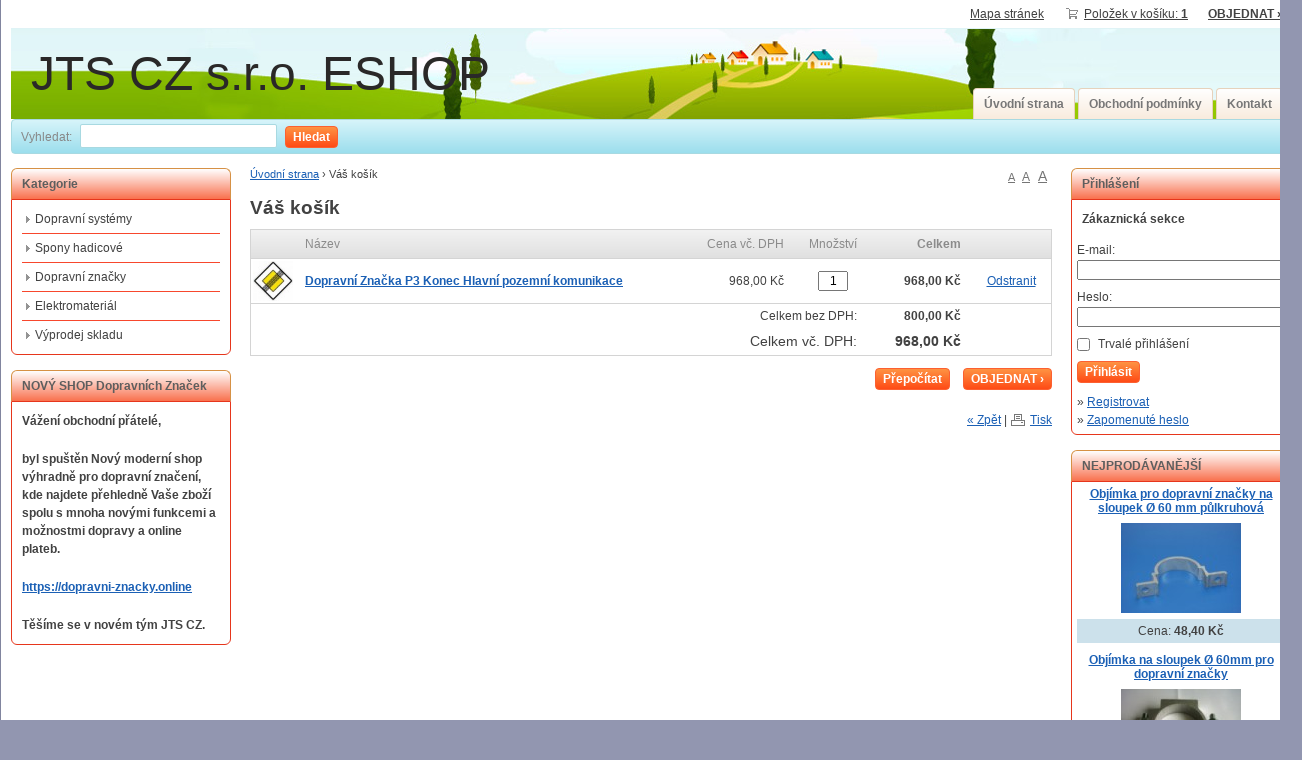

--- FILE ---
content_type: text/html; charset=UTF-8
request_url: https://eshop.jtsczsro.cz/index.php?uri=/kosik-a2&buy=405
body_size: 3251
content:
<!doctype html>
<html lang="cs" class="no-js">
<head>
	<meta http-equiv="Content-Type" content="text/html; charset=utf-8">
	
	<title>Dopravní systémy a značky, nerezové spony</title>
	<meta name="description" content="Vše pro semafory, parkoviště, veřejné osvětlení, dopravní značení, vaření piva a nerezové spony.">
	<meta name="keywords" content="semafor, semafory, parking, parkoviště, osvětlení, pivo, pivovar, minipivovar, nerez, spona, pásek, dopravní systémy, Braumeister">
	<meta name="generator" content="SUPERCART 2.0.7; (c) 2010-2012 Netkick s.r.o.">
	
		<meta name="robots" content="index,follow">
		
		<meta name="author" content="JTS CZ s.r.o.">
		
	<link rel="shortcut icon" href="https://eshop.jtsczsro.cz/favicon.ico">
	<link rel="stylesheet" href="https://eshop.jtsczsro.cz/index.php?uri=/style&v=346e8b06e1c994d1150c7202f0ad709c2.0.7">
	<link rel="stylesheet" media="print" href="https://eshop.jtsczsro.cz/index.php?uri=/style/less/print.less.css&v=346e8b06e1c994d1150c7202f0ad709c2.0.7">
	<link rel="stylesheet" href="https://eshop.jtsczsro.cz/core/vendor/fancybox/jquery.fancybox-1.3.4.css?v=2.0.7">
	
	<script src="https://eshop.jtsczsro.cz/core/js/modernizr-1.5.min.js"></script>
	<script src="https://eshop.jtsczsro.cz/core/js/jquery-1.4.2.min.js"></script>
	
	<!--[if (gte IE 6)&(lte IE 8)]>
	<script type="text/javascript" src="https://eshop.jtsczsro.cz/core/js/selectivizr.js"></script>
	<![endif]-->
	
	<script src="https://eshop.jtsczsro.cz/index.php?uri=/script/constants/front&v=2.0.7&t=1765272966"></script>
	<script src="https://eshop.jtsczsro.cz/index.php?uri=/script/lang/front/cs&v=2.0.7"></script>
	
	<script src="https://eshop.jtsczsro.cz/core/vendor/fancybox/jquery.mousewheel-3.0.4.pack.js?v=2.0.7"></script>
  	<script src="https://eshop.jtsczsro.cz/core/vendor/fancybox/jquery.fancybox-1.3.4.js?v=2.0.7"></script>
	<script src="https://eshop.jtsczsro.cz/core/js/plugins.js?v=2.0.7"></script>
	<script src="https://eshop.jtsczsro.cz/core/js/util.js?v=2.0.7"></script>
	<script src="https://eshop.jtsczsro.cz/core/js/front.js?v=2.0.7"></script>
	
		
		<link rel="canonical" href="https://eshop.jtsczsro.cz/index.php?uri=/kosik-a2" />
		
	<script type="text/javascript">
	/* <![CDATA[ */
	var seznam_retargeting_id = 46648;
	/* ]]> */
</script>
<script type="text/javascript" src="//c.imedia.cz/js/retargeting.js"></script>	
		
</head>

<!--[if lt IE 7 ]> <body class="ie6"> <![endif]-->
<!--[if IE 7 ]>    <body class="ie7"> <![endif]-->
<!--[if IE 8 ]>    <body class="ie8"> <![endif]-->
<!--[if IE 9 ]>    <body class="ie9"> <![endif]-->
<!--[if (gt IE 9)|!(IE)]><!--> <body> <!--<![endif]-->
	<div id="container" class="fullwidth">
		<header>

	<div id="topnav" class="clearfix">
		<div class="wrap">
								<div class="checkout">
				<a href="/index.php?uri=/kosik-a2">OBJEDNAT &rsaquo;</a>
			</div>
					
			<div class="cart">
				<a href="/index.php?uri=/kosik-a2">
					<span class="t">Váš košík</span>
					
										<small class="cart-items">Položek v košíku: <strong>1</strong></small>
									</a>
			</div>
				
		<ul>
		<li><a href="/index.php?uri=/mapa-stranek-a9">Mapa stránek</a></li>
	</ul>		</div>
	</div><!--! end of #topnav-->
	
	<div id="banner">
		<div class="wrap">
			<div class="logo">
				<a href="/index.php?uri=/" class="logo">JTS CZ s.r.o.  ESHOP<span class="logo-img"></span></a>
			</div>
			
			<div class="search">
				<form action="/index.php?uri=/hledani-a7" method="get">
										<input type="hidden" name="uri" value="hledani-a7" />
										
					<fieldset>
						<label for="search-q">Vyhledat:</label>
						<input type="text" name="q" id="search-q" value="" />
						<button type="submit" class="button">Hledat</button>
					</fieldset>
				</form>
			</div>
		</div>
	</div><!--! end of #banner-->
	
	<div id="mainnav">
		<div class="wrap">
			
<ul class="l0">
		<li class="li0 fixhover">
		<span class="liwrap0"><a href="/index.php?uri=/" title="JTS CZ s.r.o. ESHOP Dopravní systémy, vaření piva, hadicové spony nerez">Úvodní strana</a></span>
		<div class="ul-wrap">
				</div>
	</li>
		<li class="li0 fixhover">
		<span class="liwrap0"><a href="/index.php?uri=/obchodni-podminky-a5">Obchodní podmínky</a></span>
		<div class="ul-wrap">
				</div>
	</li>
		<li class="li0 fixhover">
		<span class="liwrap0"><a href="/index.php?uri=/kontakt-a10">Kontakt</a></span>
		<div class="ul-wrap">
				</div>
	</li>
	</ul>

<div class="bar"></div>
		</div>
	</div><!--! end of #mainnav-->
	
</header>		
		<div id="main" class="clearfix">
		
			<div class="column" id="col2">
	<div class="contentwrap">
		<div class="main">
			<div id="toplinks">	
		
		<a href="#small" class="fontsize fssmall" title="Malé písmo">A</a>
	<a href="#normal" class="fontsize fsnormal" title="Normální písmo">A</a>
	<a href="#big" class="fontsize fsbig" title="Velké písmo">A</a>
	</div> 
<div class="breadcrumb">
						<a href="/index.php?uri=/" title="JTS CZ s.r.o. ESHOP Dopravní systémy, vaření piva, hadicové spony nerez">Úvodní strana</a>
			<span class="bullet">&rsaquo;</span> 
								<span class="current">Váš košík</span>
			
			</div>
<!-- top files -->

<!-- right files -->

<!-- left files -->

<h1>Váš košík</h1>




<!-- non-image files -->

<!-- bottom files -->




<div class="basket">
	<form action="/index.php?uri=/kosik-a2" method="post">
	
				
		<div class="tablewrap">
			<table>
				<thead>
					<tr>
						<td class="picture">&nbsp;</td>
						<td class="name">Název</td>
						<td class="price">Cena vč. DPH</td>
						<td class="quantity">Množství</td>
						<td class="total">Celkem</td>
						<td class="remove">&nbsp;</td>
					</tr>
				</thead>
				<tbody>
										
										<tr>
						<td class="picture">
															<img src="/files/znacky/_60x60/p3.jpg" alt="" />
													</td>
						<td class="name">
							<a href="/index.php?uri=/dopravni-znacka-p3-konec-hlavni-pozemni-komunikace-p405">Dopravní Značka P3 Konec Hlavní pozemní komunikace</a>
							
													</td>
						<td class="price">968,00&nbsp;Kč</td>
						<td class="quantity">
							<input type="text" name="qty[395449]" value="1" size="2" />
						</td>
												<td class="total">968,00&nbsp;Kč</td>
						<td class="remove"><a href="/index.php?uri=/kosik-a2&delete=395449">Odstranit</a></td>
					</tr>
									</tbody>
				
								<tfoot>
										<tr class="subtotal">
						<td>&nbsp;</td>
						<td class="label" colspan="3">Celkem bez DPH:</td>
						<td class="value">800,00&nbsp;Kč</td>
						<td class="remove">&nbsp;</td>
					</tr>
										
										
					<tr class="total">
						<td>&nbsp;</td>
						<td class="label" colspan="3">Celkem vč. DPH:</td>
						<td class="value">968,00&nbsp;Kč</td>
						<td class="remove">&nbsp;</td>
					</tr>
				</tfoot>
							</table>
		</div>

				
				
		<div class="buttons clearfix">
			<button type="submit" name="update_qty" class="button update">Přepočítat</button>
			<button type="submit" name="checkout" class="button checkout">OBJEDNAT &rsaquo;</button>
		</div>
			</form>
</div>
<div id="bottomlinks">
	<a href="javascript:history.back();" class="back">&laquo; Zpět</a> | 
	<a href="javascript:window.print();" class="print">Tisk</a>
</div>		</div>
	</div>
</div><!--! end of #col2-->

<div class="column" id="col1">
	<div class="block" id="block-id22">
	<div class="title">
		<span>Kategorie</span>
	</div>
	
	<div class="content">
		<div class="pages">
			<ul>
		<li>
	
		<a href="/index.php?uri=/kategorie-a6">Dopravní systémy</a>
		
		
	</li>
		<li>
	
		<a href="/index.php?uri=/hadicove-nerezove-spony-pasky-a11">Spony hadicové</a>
		
		
	</li>
		<li>
	
		<a href="/index.php?uri=/dopravni-znacky-a22">Dopravní značky</a>
		
		
	</li>
		<li>
	
		<a href="/index.php?uri=/elektromaterial-gt-a31">Elektromateriál</a>
		
		
	</li>
		<li>
	
		<a href="/index.php?uri=/vyprodej-skladu-a36">Výprodej skladu</a>
		
		
	</li>
	</ul>
	</div>	</div>
</div><div class="block" id="block-id8">
	<div class="title">
		<span>NOVÝ SHOP Dopravních Značek</span>
	</div>
	
	<div class="content">
		<p>
	<strong>Vážení obchodní přátelé,</strong></p>
<p>
	<strong>byl spuštěn Nový moderní shop výhradně pro dopravní značení, kde najdete přehledně Vaše zboží spolu s mnoha novými funkcemi a možnostmi dopravy a online plateb.</strong></p>
<p>
	<strong><a href="https://dopravniznacky.online" target="_blank">https://dopravni-znacky.online</a></strong></p>
<p>
	<strong>Těšíme se v novém tým JTS CZ.</strong></p>
	</div>
</div></div><!--! end of #col1-->

<div class="column" id="col3">
	<div class="block" id="block-id3">
	<div class="title">
		<span>Přihlášení</span>
	</div>
	
	<div class="content">
		<p>
	<strong>Zákaznická sekce</strong></p>
<div class="customer">
		<form action="/index.php?uri=/customer/login" method="post">		
		<fieldset>

			<input type="hidden" name="block_id" value="3" />
			
			<label for="customer-email">E-mail:</label>
			<input type="text" name="customer_email" id="customer-email" value="" />
			
			<label for="customer-pass">Heslo:</label>
			<input type="password" name="customer_password" id="customer-pass" value="" />
			
			<input type="checkbox" name="customer_remember" value="1" class="checkbox" id="customer-remember" />
			<label for="customer-remember">Trvalé přihlášení</label>
			
			<br />
			
			<button type="submit" name="login" class="button">Přihlásit</button>
		</fieldset>
		
		<p class="links">
			&raquo; <a href="/index.php?uri=/customer/register">Registrovat</a><br />
			&raquo; <a href="/index.php?uri=/customer/lost_password">Zapomenuté heslo</a>
		</p>
	</form>
	</div>	</div>
</div><div class="block" id="block-id5">
	<div class="title">
		<span>NEJPRODÁVANĚJŠÍ</span>
	</div>
	
	<div class="content">
		
<div class="block-products">
			<div class="product">
			<h3><a href="/index.php?uri=/objimka-pro-dopravni-znacky-na-sloupek-o-60-mm-pulkruhova-p361">Objímka pro dopravní značky na sloupek Ø 60 mm půlkruhová</a></h3>
			
							<div class="picture">
					<a href="/index.php?uri=/objimka-pro-dopravni-znacky-na-sloupek-o-60-mm-pulkruhova-p361"><img src="/files/znacky/_120x120/objimka60.jpg" alt="" /></a>
				</div>
						
						<div class="price">
				Cena: <strong>48,40&nbsp;Kč</strong>
			</div>
						
		</div>
			<div class="product">
			<h3><a href="/index.php?uri=/objimka-na-sloupek-o-60mm-pro-dopravni-znacky-p94">Objímka na sloupek Ø 60mm pro dopravní značky</a></h3>
			
							<div class="picture">
					<a href="/index.php?uri=/objimka-na-sloupek-o-60mm-pro-dopravni-znacky-p94"><img src="/files/znacky/_120x120/objiAL.JPG" alt="" /></a>
				</div>
						
						<div class="price">
				Cena: <strong>108,90&nbsp;Kč</strong>
			</div>
						
		</div>
			<div class="product">
			<h3><a href="/index.php?uri=/objimka-na-jekl-40-x-40mm-p96">Objímka na jekl 40 x 40mm pro dopravní značky</a></h3>
			
							<div class="picture">
					<a href="/index.php?uri=/objimka-na-jekl-40-x-40mm-p96"><img src="/files/znacky/_120x120/objimka40x40.jpg" alt="" /></a>
				</div>
						
						<div class="price">
				Cena: <strong>60,50&nbsp;Kč</strong>
			</div>
						
		</div>
	</div>	</div>
</div></div><!--! end of #col3-->

		
		</div><!--! end of #main-->
		
		<div id="footer" class="clearfix">
	<div class="wrap">
				<span class="powered">Powered by <a href="http://www.superspace.cz/" target="_blank">SUPERCART</a></span>
				
					<p>
	<strong>Copyright © 2025 JTS CZ s.r.o.</strong></p>			
			</div>
</div>
	</div> <!--! end of #container -->
	
	
		
	<!--[if lt IE 7 ]>
	<script src="https://eshop.jtsczsro.cz/core/js/dd_belatedpng.js?v=1"></script>
	<![endif]-->
</body>
</html>

--- FILE ---
content_type: application/x-javascript; charset=UTF-8
request_url: https://eshop.jtsczsro.cz/index.php?uri=/script/constants/front&v=2.0.7&t=1765272966
body_size: 121
content:
_docroot = '/data/web/virtuals/3541/virtual/www/subdom/eshop/';
_appdir = 'core';
_base = '/index.php?uri=/';
_tpl_front = 'https://eshop.jtsczsro.cz/template/default/';
_url = 'https://eshop.jtsczsro.cz/';
_session_id = '8bc9f1f9c3f2da60d61a390d42e6d9b1';
_image_sizes = {"-1":"Automatick\u00fd","0":"Origin\u00e1l","1":"60x60","2":"120x120","3":"200x200","4":"250x250","5":"640x480"};
_vat_payer = 1;
_order_round_decimals = 0;
_vat_delivery = 21;
_vat_mode = 'exclude';
_is_premium = 1;
_price_format = 3;
_price_vat_round = 2;
_currency = 'Kč';
_vat_rates = {"1":21,"2":15,"3":10};
